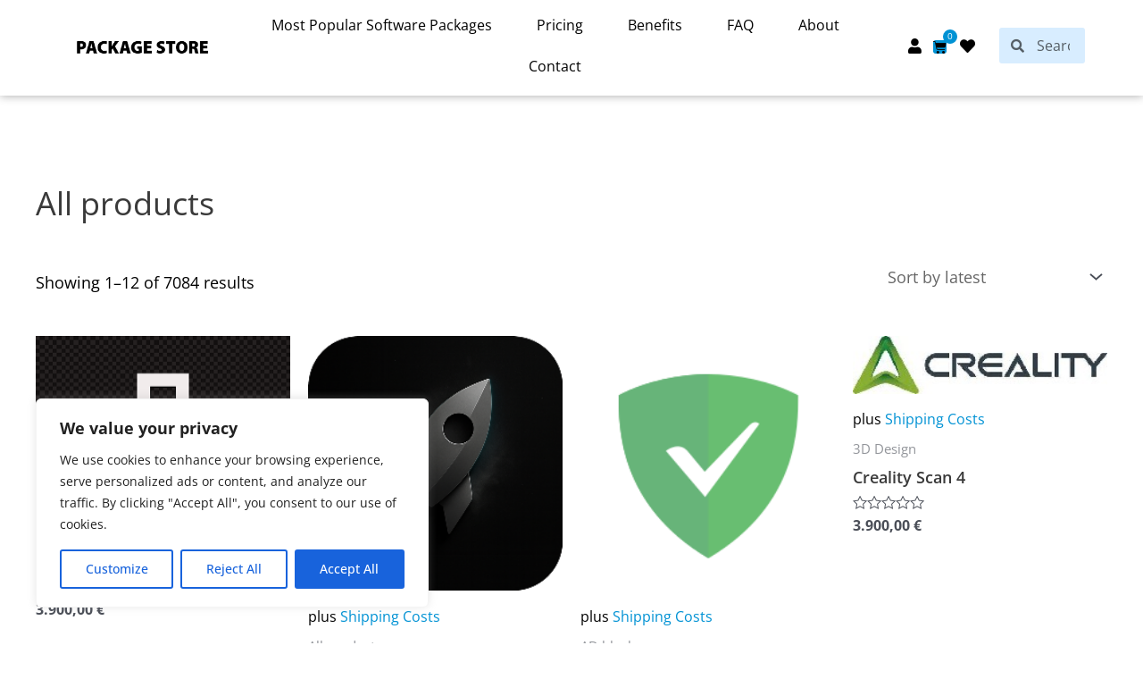

--- FILE ---
content_type: text/css
request_url: https://packagestore.com/wp-content/uploads/elementor/css/post-198406.css?ver=1769087647
body_size: 2797
content:
.elementor-198406 .elementor-element.elementor-element-8657e93:not(.elementor-motion-effects-element-type-background), .elementor-198406 .elementor-element.elementor-element-8657e93 > .elementor-motion-effects-container > .elementor-motion-effects-layer{background-color:#FFFFFF;}.elementor-198406 .elementor-element.elementor-element-8657e93 > .elementor-container{min-height:90px;}.elementor-198406 .elementor-element.elementor-element-8657e93{box-shadow:0px 0px 10px 0px rgba(0, 0, 0, 0.35);transition:background 0.3s, border 0.3s, border-radius 0.3s, box-shadow 0.3s;margin-top:0px;margin-bottom:0px;padding:0px 25px 0px 75px;}.elementor-198406 .elementor-element.elementor-element-8657e93 > .elementor-background-overlay{transition:background 0.3s, border-radius 0.3s, opacity 0.3s;}.elementor-bc-flex-widget .elementor-198406 .elementor-element.elementor-element-cfe8443.elementor-column .elementor-widget-wrap{align-items:center;}.elementor-198406 .elementor-element.elementor-element-cfe8443.elementor-column.elementor-element[data-element_type="column"] > .elementor-widget-wrap.elementor-element-populated{align-content:center;align-items:center;}.elementor-198406 .elementor-element.elementor-element-cfe8443.elementor-column > .elementor-widget-wrap{justify-content:center;}.elementor-198406 .elementor-element.elementor-element-cfe8443 > .elementor-element-populated{margin:-5px 0px 0px 0px;--e-column-margin-right:0px;--e-column-margin-left:0px;}.elementor-widget-image .widget-image-caption{color:var( --e-global-color-text );font-family:var( --e-global-typography-text-font-family ), Sans-serif;font-size:var( --e-global-typography-text-font-size );font-weight:var( --e-global-typography-text-font-weight );}.elementor-198406 .elementor-element.elementor-element-a8c90dc{text-align:start;}.elementor-198406 .elementor-element.elementor-element-a8c90dc img{width:100%;}.elementor-bc-flex-widget .elementor-198406 .elementor-element.elementor-element-a9d6439.elementor-column .elementor-widget-wrap{align-items:center;}.elementor-198406 .elementor-element.elementor-element-a9d6439.elementor-column.elementor-element[data-element_type="column"] > .elementor-widget-wrap.elementor-element-populated{align-content:center;align-items:center;}.elementor-198406 .elementor-element.elementor-element-a9d6439.elementor-column > .elementor-widget-wrap{justify-content:center;}.elementor-198406 .elementor-element.elementor-element-a9d6439 > .elementor-element-populated{margin:-5px 0px 0px 0px;--e-column-margin-right:0px;--e-column-margin-left:0px;}.elementor-bc-flex-widget .elementor-198406 .elementor-element.elementor-element-e44c85c.elementor-column .elementor-widget-wrap{align-items:center;}.elementor-198406 .elementor-element.elementor-element-e44c85c.elementor-column.elementor-element[data-element_type="column"] > .elementor-widget-wrap.elementor-element-populated{align-content:center;align-items:center;}.elementor-198406 .elementor-element.elementor-element-e44c85c.elementor-column > .elementor-widget-wrap{justify-content:center;}.elementor-198406 .elementor-element.elementor-element-e44c85c > .elementor-element-populated{margin:-5px 30px 0px 0px;--e-column-margin-right:30px;--e-column-margin-left:0px;}.elementor-widget-nav-menu .elementor-nav-menu .elementor-item{font-family:var( --e-global-typography-primary-font-family ), Sans-serif;font-weight:var( --e-global-typography-primary-font-weight );}.elementor-widget-nav-menu .elementor-nav-menu--main .elementor-item{color:var( --e-global-color-text );fill:var( --e-global-color-text );}.elementor-widget-nav-menu .elementor-nav-menu--main .elementor-item:hover,
					.elementor-widget-nav-menu .elementor-nav-menu--main .elementor-item.elementor-item-active,
					.elementor-widget-nav-menu .elementor-nav-menu--main .elementor-item.highlighted,
					.elementor-widget-nav-menu .elementor-nav-menu--main .elementor-item:focus{color:var( --e-global-color-accent );fill:var( --e-global-color-accent );}.elementor-widget-nav-menu .elementor-nav-menu--main:not(.e--pointer-framed) .elementor-item:before,
					.elementor-widget-nav-menu .elementor-nav-menu--main:not(.e--pointer-framed) .elementor-item:after{background-color:var( --e-global-color-accent );}.elementor-widget-nav-menu .e--pointer-framed .elementor-item:before,
					.elementor-widget-nav-menu .e--pointer-framed .elementor-item:after{border-color:var( --e-global-color-accent );}.elementor-widget-nav-menu{--e-nav-menu-divider-color:var( --e-global-color-text );}.elementor-widget-nav-menu .elementor-nav-menu--dropdown .elementor-item, .elementor-widget-nav-menu .elementor-nav-menu--dropdown  .elementor-sub-item{font-family:var( --e-global-typography-accent-font-family ), Sans-serif;font-weight:var( --e-global-typography-accent-font-weight );}.elementor-198406 .elementor-element.elementor-element-57c16a3{width:var( --container-widget-width, 106.85% );max-width:106.85%;--container-widget-width:106.85%;--container-widget-flex-grow:0;--nav-menu-icon-size:15px;}.elementor-198406 .elementor-element.elementor-element-57c16a3.elementor-element{--flex-grow:0;--flex-shrink:0;}.elementor-198406 .elementor-element.elementor-element-57c16a3 .elementor-menu-toggle{margin:0 auto;}.elementor-198406 .elementor-element.elementor-element-57c16a3 .elementor-nav-menu .elementor-item{font-family:"Open Sans", Sans-serif;font-size:16px;font-weight:normal;}.elementor-198406 .elementor-element.elementor-element-57c16a3 .elementor-nav-menu--main .elementor-item{color:#000000;fill:#000000;padding-left:25px;padding-right:25px;}.elementor-198406 .elementor-element.elementor-element-57c16a3 .elementor-nav-menu--dropdown a, .elementor-198406 .elementor-element.elementor-element-57c16a3 .elementor-menu-toggle{color:#000000;fill:#000000;}.elementor-198406 .elementor-element.elementor-element-57c16a3 .elementor-nav-menu--dropdown{background-color:#FFFFFF;}.elementor-198406 .elementor-element.elementor-element-57c16a3 .elementor-nav-menu--dropdown a:hover,
					.elementor-198406 .elementor-element.elementor-element-57c16a3 .elementor-nav-menu--dropdown a:focus,
					.elementor-198406 .elementor-element.elementor-element-57c16a3 .elementor-nav-menu--dropdown a.elementor-item-active,
					.elementor-198406 .elementor-element.elementor-element-57c16a3 .elementor-nav-menu--dropdown a.highlighted{background-color:#F2F2F2;}.elementor-198406 .elementor-element.elementor-element-57c16a3 .elementor-nav-menu--dropdown a.elementor-item-active{background-color:#FFFFFF;}.elementor-198406 .elementor-element.elementor-element-57c16a3 .elementor-nav-menu--dropdown .elementor-item, .elementor-198406 .elementor-element.elementor-element-57c16a3 .elementor-nav-menu--dropdown  .elementor-sub-item{font-family:"Open Sans", Sans-serif;font-weight:normal;}.elementor-198406 .elementor-element.elementor-element-57c16a3 div.elementor-menu-toggle{color:#FFFFFF;}.elementor-198406 .elementor-element.elementor-element-57c16a3 div.elementor-menu-toggle svg{fill:#FFFFFF;}.elementor-bc-flex-widget .elementor-198406 .elementor-element.elementor-element-72d7118.elementor-column .elementor-widget-wrap{align-items:center;}.elementor-198406 .elementor-element.elementor-element-72d7118.elementor-column.elementor-element[data-element_type="column"] > .elementor-widget-wrap.elementor-element-populated{align-content:center;align-items:center;}.elementor-198406 .elementor-element.elementor-element-72d7118.elementor-column > .elementor-widget-wrap{justify-content:center;}.elementor-198406 .elementor-element.elementor-element-72d7118 > .elementor-element-populated{margin:-5px 0px 0px 0px;--e-column-margin-right:0px;--e-column-margin-left:0px;}.elementor-widget-icon.elementor-view-stacked .elementor-icon{background-color:var( --e-global-color-primary );}.elementor-widget-icon.elementor-view-framed .elementor-icon, .elementor-widget-icon.elementor-view-default .elementor-icon{color:var( --e-global-color-primary );border-color:var( --e-global-color-primary );}.elementor-widget-icon.elementor-view-framed .elementor-icon, .elementor-widget-icon.elementor-view-default .elementor-icon svg{fill:var( --e-global-color-primary );}.elementor-198406 .elementor-element.elementor-element-0194ee4 > .elementor-widget-container{margin:0px 0px -5px 0px;padding:0px 0px 0px 0px;}.elementor-198406 .elementor-element.elementor-element-0194ee4 .elementor-icon-wrapper{text-align:center;}.elementor-198406 .elementor-element.elementor-element-0194ee4.elementor-view-stacked .elementor-icon{background-color:#000000;}.elementor-198406 .elementor-element.elementor-element-0194ee4.elementor-view-framed .elementor-icon, .elementor-198406 .elementor-element.elementor-element-0194ee4.elementor-view-default .elementor-icon{color:#000000;border-color:#000000;}.elementor-198406 .elementor-element.elementor-element-0194ee4.elementor-view-framed .elementor-icon, .elementor-198406 .elementor-element.elementor-element-0194ee4.elementor-view-default .elementor-icon svg{fill:#000000;}.elementor-198406 .elementor-element.elementor-element-0194ee4 .elementor-icon{font-size:17px;}.elementor-198406 .elementor-element.elementor-element-0194ee4 .elementor-icon svg{height:17px;}.elementor-bc-flex-widget .elementor-198406 .elementor-element.elementor-element-878521e.elementor-column .elementor-widget-wrap{align-items:center;}.elementor-198406 .elementor-element.elementor-element-878521e.elementor-column.elementor-element[data-element_type="column"] > .elementor-widget-wrap.elementor-element-populated{align-content:center;align-items:center;}.elementor-198406 .elementor-element.elementor-element-878521e.elementor-column > .elementor-widget-wrap{justify-content:center;}.elementor-198406 .elementor-element.elementor-element-878521e > .elementor-element-populated{margin:-5px 0px 0px 0px;--e-column-margin-right:0px;--e-column-margin-left:0px;}.elementor-widget-woocommerce-menu-cart .elementor-menu-cart__toggle .elementor-button{font-family:var( --e-global-typography-primary-font-family ), Sans-serif;font-weight:var( --e-global-typography-primary-font-weight );}.elementor-widget-woocommerce-menu-cart .elementor-menu-cart__product-name a{font-family:var( --e-global-typography-primary-font-family ), Sans-serif;font-weight:var( --e-global-typography-primary-font-weight );}.elementor-widget-woocommerce-menu-cart .elementor-menu-cart__product-price{font-family:var( --e-global-typography-primary-font-family ), Sans-serif;font-weight:var( --e-global-typography-primary-font-weight );}.elementor-widget-woocommerce-menu-cart .elementor-menu-cart__footer-buttons .elementor-button{font-family:var( --e-global-typography-primary-font-family ), Sans-serif;font-weight:var( --e-global-typography-primary-font-weight );}.elementor-widget-woocommerce-menu-cart .elementor-menu-cart__footer-buttons a.elementor-button--view-cart{font-family:var( --e-global-typography-primary-font-family ), Sans-serif;font-weight:var( --e-global-typography-primary-font-weight );}.elementor-widget-woocommerce-menu-cart .elementor-menu-cart__footer-buttons a.elementor-button--checkout{font-family:var( --e-global-typography-primary-font-family ), Sans-serif;font-weight:var( --e-global-typography-primary-font-weight );}.elementor-widget-woocommerce-menu-cart .woocommerce-mini-cart__empty-message{font-family:var( --e-global-typography-primary-font-family ), Sans-serif;font-weight:var( --e-global-typography-primary-font-weight );}.elementor-198406 .elementor-element.elementor-element-9c39ea3 > .elementor-widget-container{margin:0px 0px 0px 0px;}.elementor-198406 .elementor-element.elementor-element-9c39ea3{--main-alignment:left;--side-cart-alignment-transform:translateX(100%);--side-cart-alignment-left:auto;--side-cart-alignment-right:0;--divider-style:solid;--subtotal-divider-style:solid;--elementor-remove-from-cart-button:none;--remove-from-cart-button:block;--toggle-button-icon-color:#000000;--toggle-button-background-color:#FFFFFF;--toggle-button-icon-hover-color:#000000;--toggle-button-hover-background-color:#FFFFFF;--toggle-button-border-width:0px;--toggle-button-border-radius:0px;--items-indicator-text-color:#FFFFFF;--items-indicator-background-color:#0092D4;--cart-border-style:none;--cart-close-icon-size:15px;--cart-close-button-color:#000000;--remove-item-button-color:#000000;--menu-cart-subtotal-color:#000000;--menu-cart-subtotal-text-align:left;--product-price-color:#000000;--cart-footer-layout:1fr 1fr;--products-max-height-sidecart:calc(100vh - 240px);--products-max-height-minicart:calc(100vh - 385px);--view-cart-button-text-color:#000000;--view-cart-button-background-color:#85BCE7;--view-cart-button-hover-text-color:#000000;--view-cart-button-hover-background-color:#85BCE7;--checkout-button-text-color:#000000;--checkout-button-background-color:#85BCE7;--checkout-button-hover-text-color:#000000;--checkout-button-hover-background-color:#85BCE7;}body:not(.rtl) .elementor-198406 .elementor-element.elementor-element-9c39ea3 .elementor-menu-cart__toggle .elementor-button-icon .elementor-button-icon-qty[data-counter]{right:-12px;top:-12px;}body.rtl .elementor-198406 .elementor-element.elementor-element-9c39ea3 .elementor-menu-cart__toggle .elementor-button-icon .elementor-button-icon-qty[data-counter]{right:12px;top:-12px;left:auto;}.elementor-198406 .elementor-element.elementor-element-9c39ea3 .elementor-menu-cart__subtotal{font-family:"Open Sans", Sans-serif;font-size:18px;font-weight:normal;}.elementor-198406 .elementor-element.elementor-element-9c39ea3 .widget_shopping_cart_content{--subtotal-divider-left-width:0;--subtotal-divider-right-width:0;--subtotal-divider-color:#85BCE7;}.elementor-198406 .elementor-element.elementor-element-9c39ea3 .elementor-menu-cart__product-name a{font-family:"Open Sans", Sans-serif;}.elementor-198406 .elementor-element.elementor-element-9c39ea3 .elementor-menu-cart__product .variation{font-family:"Open Sans", Sans-serif;}.elementor-198406 .elementor-element.elementor-element-9c39ea3 .elementor-menu-cart__product-price{font-family:"Open Sans", Sans-serif;font-weight:normal;}.elementor-198406 .elementor-element.elementor-element-9c39ea3 .elementor-menu-cart__product-price .product-quantity{font-family:"Open Sans", Sans-serif;}.elementor-198406 .elementor-element.elementor-element-9c39ea3 .elementor-menu-cart__footer-buttons a.elementor-button--view-cart{font-family:"Open Sans", Sans-serif;font-weight:500;}.elementor-198406 .elementor-element.elementor-element-9c39ea3 .elementor-menu-cart__footer-buttons a.elementor-button--checkout{font-family:"Open Sans", Sans-serif;font-weight:500;}.elementor-bc-flex-widget .elementor-198406 .elementor-element.elementor-element-a38ef37.elementor-column .elementor-widget-wrap{align-items:center;}.elementor-198406 .elementor-element.elementor-element-a38ef37.elementor-column.elementor-element[data-element_type="column"] > .elementor-widget-wrap.elementor-element-populated{align-content:center;align-items:center;}.elementor-198406 .elementor-element.elementor-element-a38ef37.elementor-column > .elementor-widget-wrap{justify-content:center;}.elementor-198406 .elementor-element.elementor-element-a38ef37 > .elementor-element-populated{margin:0px 0px 0px 0px;--e-column-margin-right:0px;--e-column-margin-left:0px;}.elementor-198406 .elementor-element.elementor-element-4d06e6e > .elementor-widget-container{margin:0px 0px 0px 0px;padding:0px 0px 0px 0px;}.elementor-198406 .elementor-element.elementor-element-4d06e6e .elementor-icon-wrapper{text-align:center;}.elementor-198406 .elementor-element.elementor-element-4d06e6e.elementor-view-stacked .elementor-icon{background-color:#000000;}.elementor-198406 .elementor-element.elementor-element-4d06e6e.elementor-view-framed .elementor-icon, .elementor-198406 .elementor-element.elementor-element-4d06e6e.elementor-view-default .elementor-icon{color:#000000;border-color:#000000;}.elementor-198406 .elementor-element.elementor-element-4d06e6e.elementor-view-framed .elementor-icon, .elementor-198406 .elementor-element.elementor-element-4d06e6e.elementor-view-default .elementor-icon svg{fill:#000000;}.elementor-198406 .elementor-element.elementor-element-4d06e6e .elementor-icon{font-size:17px;}.elementor-198406 .elementor-element.elementor-element-4d06e6e .elementor-icon svg{height:17px;}.elementor-bc-flex-widget .elementor-198406 .elementor-element.elementor-element-3f9272f.elementor-column .elementor-widget-wrap{align-items:center;}.elementor-198406 .elementor-element.elementor-element-3f9272f.elementor-column.elementor-element[data-element_type="column"] > .elementor-widget-wrap.elementor-element-populated{align-content:center;align-items:center;}.elementor-198406 .elementor-element.elementor-element-3f9272f.elementor-column > .elementor-widget-wrap{justify-content:center;}.elementor-198406 .elementor-element.elementor-element-3f9272f > .elementor-element-populated{margin:-5px 0px 0px 0px;--e-column-margin-right:0px;--e-column-margin-left:0px;}.elementor-widget-search-form input[type="search"].elementor-search-form__input{font-family:var( --e-global-typography-text-font-family ), Sans-serif;font-size:var( --e-global-typography-text-font-size );font-weight:var( --e-global-typography-text-font-weight );}.elementor-widget-search-form .elementor-search-form__input,
					.elementor-widget-search-form .elementor-search-form__icon,
					.elementor-widget-search-form .elementor-lightbox .dialog-lightbox-close-button,
					.elementor-widget-search-form .elementor-lightbox .dialog-lightbox-close-button:hover,
					.elementor-widget-search-form.elementor-search-form--skin-full_screen input[type="search"].elementor-search-form__input{color:var( --e-global-color-text );fill:var( --e-global-color-text );}.elementor-widget-search-form .elementor-search-form__submit{font-family:var( --e-global-typography-text-font-family ), Sans-serif;font-size:var( --e-global-typography-text-font-size );font-weight:var( --e-global-typography-text-font-weight );background-color:var( --e-global-color-secondary );}.elementor-198406 .elementor-element.elementor-element-565cad0{width:var( --container-widget-width, 79.179% );max-width:79.179%;--container-widget-width:79.179%;--container-widget-flex-grow:0;}.elementor-198406 .elementor-element.elementor-element-565cad0.elementor-element{--flex-grow:0;--flex-shrink:0;}.elementor-198406 .elementor-element.elementor-element-565cad0 .elementor-search-form__container{min-height:40px;}.elementor-198406 .elementor-element.elementor-element-565cad0 .elementor-search-form__submit{min-width:40px;}body:not(.rtl) .elementor-198406 .elementor-element.elementor-element-565cad0 .elementor-search-form__icon{padding-left:calc(40px / 3);}body.rtl .elementor-198406 .elementor-element.elementor-element-565cad0 .elementor-search-form__icon{padding-right:calc(40px / 3);}.elementor-198406 .elementor-element.elementor-element-565cad0 .elementor-search-form__input, .elementor-198406 .elementor-element.elementor-element-565cad0.elementor-search-form--button-type-text .elementor-search-form__submit{padding-left:calc(40px / 3);padding-right:calc(40px / 3);}.elementor-198406 .elementor-element.elementor-element-565cad0 input[type="search"].elementor-search-form__input{font-family:"Open Sans", Sans-serif;font-size:16px;font-weight:normal;}.elementor-198406 .elementor-element.elementor-element-565cad0 .elementor-search-form__input,
					.elementor-198406 .elementor-element.elementor-element-565cad0 .elementor-search-form__icon,
					.elementor-198406 .elementor-element.elementor-element-565cad0 .elementor-lightbox .dialog-lightbox-close-button,
					.elementor-198406 .elementor-element.elementor-element-565cad0 .elementor-lightbox .dialog-lightbox-close-button:hover,
					.elementor-198406 .elementor-element.elementor-element-565cad0.elementor-search-form--skin-full_screen input[type="search"].elementor-search-form__input{color:#000000;fill:#000000;}.elementor-198406 .elementor-element.elementor-element-565cad0:not(.elementor-search-form--skin-full_screen) .elementor-search-form__container{background-color:#D8EDFF;border-radius:3px;}.elementor-198406 .elementor-element.elementor-element-565cad0.elementor-search-form--skin-full_screen input[type="search"].elementor-search-form__input{background-color:#D8EDFF;border-radius:3px;}.elementor-198406 .elementor-element.elementor-element-565cad0:not(.elementor-search-form--skin-full_screen) .elementor-search-form--focus .elementor-search-form__input,
					.elementor-198406 .elementor-element.elementor-element-565cad0 .elementor-search-form--focus .elementor-search-form__icon,
					.elementor-198406 .elementor-element.elementor-element-565cad0 .elementor-lightbox .dialog-lightbox-close-button:hover,
					.elementor-198406 .elementor-element.elementor-element-565cad0.elementor-search-form--skin-full_screen input[type="search"].elementor-search-form__input:focus{color:#000000;fill:#000000;}.elementor-198406 .elementor-element.elementor-element-565cad0:not(.elementor-search-form--skin-full_screen) .elementor-search-form--focus .elementor-search-form__container{background-color:#D8EDFF;}.elementor-198406 .elementor-element.elementor-element-565cad0.elementor-search-form--skin-full_screen input[type="search"].elementor-search-form__input:focus{background-color:#D8EDFF;}.elementor-198406 .elementor-element.elementor-element-165d3adb:not(.elementor-motion-effects-element-type-background), .elementor-198406 .elementor-element.elementor-element-165d3adb > .elementor-motion-effects-container > .elementor-motion-effects-layer{background-color:#FFFFFF;}.elementor-198406 .elementor-element.elementor-element-165d3adb > .elementor-container{min-height:90px;}.elementor-198406 .elementor-element.elementor-element-165d3adb{box-shadow:0px 0px 10px 0px rgba(0, 0, 0, 0.35);transition:background 0.3s, border 0.3s, border-radius 0.3s, box-shadow 0.3s;padding:0px 100px 0px 100px;}.elementor-198406 .elementor-element.elementor-element-165d3adb > .elementor-background-overlay{transition:background 0.3s, border-radius 0.3s, opacity 0.3s;}.elementor-bc-flex-widget .elementor-198406 .elementor-element.elementor-element-4039d59c.elementor-column .elementor-widget-wrap{align-items:center;}.elementor-198406 .elementor-element.elementor-element-4039d59c.elementor-column.elementor-element[data-element_type="column"] > .elementor-widget-wrap.elementor-element-populated{align-content:center;align-items:center;}.elementor-198406 .elementor-element.elementor-element-7d901d0d{text-align:start;}.elementor-198406 .elementor-element.elementor-element-7d901d0d img{width:100%;}.elementor-bc-flex-widget .elementor-198406 .elementor-element.elementor-element-545195fc.elementor-column .elementor-widget-wrap{align-items:center;}.elementor-198406 .elementor-element.elementor-element-545195fc.elementor-column.elementor-element[data-element_type="column"] > .elementor-widget-wrap.elementor-element-populated{align-content:center;align-items:center;}.elementor-198406 .elementor-element.elementor-element-545195fc.elementor-column > .elementor-widget-wrap{justify-content:center;}.elementor-bc-flex-widget .elementor-198406 .elementor-element.elementor-element-6f92cd2c.elementor-column .elementor-widget-wrap{align-items:center;}.elementor-198406 .elementor-element.elementor-element-6f92cd2c.elementor-column.elementor-element[data-element_type="column"] > .elementor-widget-wrap.elementor-element-populated{align-content:center;align-items:center;}.elementor-198406 .elementor-element.elementor-element-6f92cd2c > .elementor-element-populated{margin:0px 0px 0px 0px;--e-column-margin-right:0px;--e-column-margin-left:0px;padding:0px 25px 0px 0px;}.elementor-198406 .elementor-element.elementor-element-72964c0d .elementor-menu-toggle{margin-right:auto;background-color:#48A6DD;}.elementor-198406 .elementor-element.elementor-element-72964c0d .elementor-nav-menu .elementor-item{font-family:"Open Sans", Sans-serif;font-weight:normal;}.elementor-198406 .elementor-element.elementor-element-72964c0d .elementor-nav-menu--main .elementor-item{color:#000000;fill:#000000;padding-left:25px;padding-right:25px;}.elementor-198406 .elementor-element.elementor-element-72964c0d .elementor-nav-menu--dropdown a, .elementor-198406 .elementor-element.elementor-element-72964c0d .elementor-menu-toggle{color:#000000;fill:#000000;}.elementor-198406 .elementor-element.elementor-element-72964c0d .elementor-nav-menu--dropdown{background-color:#FFFFFF;}.elementor-198406 .elementor-element.elementor-element-72964c0d .elementor-nav-menu--dropdown a:hover,
					.elementor-198406 .elementor-element.elementor-element-72964c0d .elementor-nav-menu--dropdown a:focus,
					.elementor-198406 .elementor-element.elementor-element-72964c0d .elementor-nav-menu--dropdown a.elementor-item-active,
					.elementor-198406 .elementor-element.elementor-element-72964c0d .elementor-nav-menu--dropdown a.highlighted{background-color:#F2F2F2;}.elementor-198406 .elementor-element.elementor-element-72964c0d .elementor-nav-menu--dropdown a.elementor-item-active{background-color:#FFFFFF;}.elementor-198406 .elementor-element.elementor-element-72964c0d .elementor-nav-menu--dropdown .elementor-item, .elementor-198406 .elementor-element.elementor-element-72964c0d .elementor-nav-menu--dropdown  .elementor-sub-item{font-family:"Open Sans", Sans-serif;font-weight:normal;}.elementor-198406 .elementor-element.elementor-element-72964c0d div.elementor-menu-toggle{color:#FFFFFF;}.elementor-198406 .elementor-element.elementor-element-72964c0d div.elementor-menu-toggle svg{fill:#FFFFFF;}.elementor-198406 .elementor-element.elementor-element-72964c0d .elementor-menu-toggle:hover, .elementor-198406 .elementor-element.elementor-element-72964c0d .elementor-menu-toggle:focus{background-color:#48A6DD;}.elementor-198406 .elementor-element.elementor-element-72964c0d{--nav-menu-icon-size:15px;}.elementor-theme-builder-content-area{height:400px;}.elementor-location-header:before, .elementor-location-footer:before{content:"";display:table;clear:both;}@media(min-width:768px){.elementor-198406 .elementor-element.elementor-element-a9d6439{width:2%;}.elementor-198406 .elementor-element.elementor-element-e44c85c{width:62.612%;}.elementor-198406 .elementor-element.elementor-element-72d7118{width:2.49%;}.elementor-198406 .elementor-element.elementor-element-878521e{width:2.49%;}.elementor-198406 .elementor-element.elementor-element-a38ef37{width:2.685%;}.elementor-198406 .elementor-element.elementor-element-3f9272f{width:12%;}}@media(max-width:1024px){.elementor-widget-image .widget-image-caption{font-size:var( --e-global-typography-text-font-size );}.elementor-widget-search-form input[type="search"].elementor-search-form__input{font-size:var( --e-global-typography-text-font-size );}.elementor-widget-search-form .elementor-search-form__submit{font-size:var( --e-global-typography-text-font-size );}}@media(max-width:767px){.elementor-widget-image .widget-image-caption{font-size:var( --e-global-typography-text-font-size );}.elementor-198406 .elementor-element.elementor-element-a8c90dc img{width:85%;}.elementor-widget-search-form input[type="search"].elementor-search-form__input{font-size:var( --e-global-typography-text-font-size );}.elementor-widget-search-form .elementor-search-form__submit{font-size:var( --e-global-typography-text-font-size );}.elementor-198406 .elementor-element.elementor-element-165d3adb{margin-top:0px;margin-bottom:0px;padding:0px 15px 0px 15px;}.elementor-198406 .elementor-element.elementor-element-4039d59c{width:70%;}.elementor-bc-flex-widget .elementor-198406 .elementor-element.elementor-element-4039d59c.elementor-column .elementor-widget-wrap{align-items:center;}.elementor-198406 .elementor-element.elementor-element-4039d59c.elementor-column.elementor-element[data-element_type="column"] > .elementor-widget-wrap.elementor-element-populated{align-content:center;align-items:center;}.elementor-198406 .elementor-element.elementor-element-4039d59c.elementor-column > .elementor-widget-wrap{justify-content:flex-start;}.elementor-198406 .elementor-element.elementor-element-4039d59c > .elementor-widget-wrap > .elementor-widget:not(.elementor-widget__width-auto):not(.elementor-widget__width-initial):not(:last-child):not(.elementor-absolute){margin-block-end:0px;}.elementor-198406 .elementor-element.elementor-element-4039d59c > .elementor-element-populated{padding:0px 0px 0px 0px;}.elementor-198406 .elementor-element.elementor-element-7d901d0d > .elementor-widget-container{margin:0px 0px 0px 0px;padding:4px 0px 0px 0px;}.elementor-198406 .elementor-element.elementor-element-7d901d0d img{width:100%;}.elementor-198406 .elementor-element.elementor-element-545195fc{width:20%;}.elementor-198406 .elementor-element.elementor-element-545195fc > .elementor-widget-wrap > .elementor-widget:not(.elementor-widget__width-auto):not(.elementor-widget__width-initial):not(:last-child):not(.elementor-absolute){margin-block-end:0px;}.elementor-198406 .elementor-element.elementor-element-545195fc > .elementor-element-populated{padding:5px 0px 0px 15px;}.elementor-198406 .elementor-element.elementor-element-6f92cd2c{width:10%;}.elementor-bc-flex-widget .elementor-198406 .elementor-element.elementor-element-6f92cd2c.elementor-column .elementor-widget-wrap{align-items:center;}.elementor-198406 .elementor-element.elementor-element-6f92cd2c.elementor-column.elementor-element[data-element_type="column"] > .elementor-widget-wrap.elementor-element-populated{align-content:center;align-items:center;}.elementor-198406 .elementor-element.elementor-element-6f92cd2c > .elementor-widget-wrap > .elementor-widget:not(.elementor-widget__width-auto):not(.elementor-widget__width-initial):not(:last-child):not(.elementor-absolute){margin-block-end:0px;}.elementor-198406 .elementor-element.elementor-element-6f92cd2c > .elementor-element-populated{margin:0px 0px 0px 0px;--e-column-margin-right:0px;--e-column-margin-left:0px;padding:0px 0px 0px 0px;}.elementor-198406 .elementor-element.elementor-element-72964c0d > .elementor-widget-container{margin:0px 0px 0px 0px;padding:0px 0px 0px 0px;}.elementor-198406 .elementor-element.elementor-element-72964c0d .elementor-nav-menu--main .elementor-item{padding-left:25px;padding-right:25px;}.elementor-198406 .elementor-element.elementor-element-72964c0d .elementor-nav-menu--dropdown .elementor-item, .elementor-198406 .elementor-element.elementor-element-72964c0d .elementor-nav-menu--dropdown  .elementor-sub-item{font-size:16px;}.elementor-198406 .elementor-element.elementor-element-72964c0d{--nav-menu-icon-size:18px;}.elementor-198406 .elementor-element.elementor-element-72964c0d .elementor-menu-toggle{border-width:0px;border-radius:3px;}}/* Start custom CSS for woocommerce-menu-cart, class: .elementor-element-9c39ea3 */.elementor-198406 .elementor-element.elementor-element-9c39ea3 .elementor-button.elementor-size-sm {
    padding-left: 0px !important;
    padding-right: 0px !important;
    padding-top: 0px !important;
    padding-bottom: 0px !important;
}/* End custom CSS */

--- FILE ---
content_type: text/css
request_url: https://packagestore.com/wp-content/uploads/elementor/css/post-198404.css?ver=1769087647
body_size: 1106
content:
.elementor-198404 .elementor-element.elementor-element-5d6da083:not(.elementor-motion-effects-element-type-background), .elementor-198404 .elementor-element.elementor-element-5d6da083 > .elementor-motion-effects-container > .elementor-motion-effects-layer{background-color:#F6F6F6;}.elementor-198404 .elementor-element.elementor-element-5d6da083 > .elementor-container{max-width:1440px;}.elementor-198404 .elementor-element.elementor-element-5d6da083{transition:background 0.3s, border 0.3s, border-radius 0.3s, box-shadow 0.3s;padding:75px 100px 75px 100px;}.elementor-198404 .elementor-element.elementor-element-5d6da083 > .elementor-background-overlay{transition:background 0.3s, border-radius 0.3s, opacity 0.3s;}.elementor-widget-text-editor{font-family:var( --e-global-typography-text-font-family ), Sans-serif;font-size:var( --e-global-typography-text-font-size );font-weight:var( --e-global-typography-text-font-weight );color:var( --e-global-color-text );}.elementor-widget-text-editor.elementor-drop-cap-view-stacked .elementor-drop-cap{background-color:var( --e-global-color-primary );}.elementor-widget-text-editor.elementor-drop-cap-view-framed .elementor-drop-cap, .elementor-widget-text-editor.elementor-drop-cap-view-default .elementor-drop-cap{color:var( --e-global-color-primary );border-color:var( --e-global-color-primary );}.elementor-198404 .elementor-element.elementor-element-ce3fc6e{text-align:start;font-family:"Open Sans", Sans-serif;font-size:14px;font-weight:normal;color:#252525;}.elementor-198404 .elementor-element.elementor-element-379cc901{text-align:start;font-family:"Open Sans", Sans-serif;font-size:14px;font-weight:normal;color:#252525;}.elementor-198404 .elementor-element.elementor-element-384c827f{text-align:start;font-family:"Open Sans", Sans-serif;font-size:14px;font-weight:normal;color:#252525;}.elementor-198404 .elementor-element.elementor-element-167ffb1{text-align:start;font-family:"Open Sans", Sans-serif;font-size:14px;font-weight:normal;color:#252525;}.elementor-198404 .elementor-element.elementor-element-6a364b02 > .elementor-widget-wrap > .elementor-widget:not(.elementor-widget__width-auto):not(.elementor-widget__width-initial):not(:last-child):not(.elementor-absolute){margin-block-end:0px;}.elementor-198404 .elementor-element.elementor-element-1f8c93f4 > .elementor-widget-container{padding:0px 0px 0px 0px;}.elementor-198404 .elementor-element.elementor-element-1f8c93f4{text-align:start;font-family:"Open Sans", Sans-serif;font-size:14px;font-weight:normal;color:#252525;}.elementor-widget-button .elementor-button{background-color:var( --e-global-color-accent );font-family:var( --e-global-typography-accent-font-family ), Sans-serif;font-weight:var( --e-global-typography-accent-font-weight );}.elementor-198404 .elementor-element.elementor-element-2f982c8c .elementor-button{background-color:#9CC7EB;fill:#252525;color:#252525;border-radius:3px 3px 3px 3px;}.elementor-198404 .elementor-element.elementor-element-2f982c8c > .elementor-widget-container{margin:0px 0px 0px 0px;padding:0px 0px 0px 0px;}.elementor-198404 .elementor-element.elementor-element-1bcb6612{--spacer-size:25px;}.elementor-198404 .elementor-element.elementor-element-decfc0c > .elementor-widget-container{padding:0px 0px 0px 0px;}.elementor-198404 .elementor-element.elementor-element-decfc0c{text-align:start;font-family:"Open Sans", Sans-serif;font-size:14px;font-weight:normal;color:#252525;}.elementor-198404 .elementor-element.elementor-element-535bc057{--grid-template-columns:repeat(0, auto);--icon-size:25px;--grid-column-gap:5px;--grid-row-gap:0px;}.elementor-198404 .elementor-element.elementor-element-535bc057 .elementor-widget-container{text-align:left;}.elementor-198404 .elementor-element.elementor-element-535bc057 > .elementor-widget-container{margin:0px 0px 0px 0px;}.elementor-198404 .elementor-element.elementor-element-535bc057 .elementor-social-icon{background-color:#9CC7EB00;--icon-padding:0.3em;}.elementor-198404 .elementor-element.elementor-element-535bc057 .elementor-social-icon i{color:#000000;}.elementor-198404 .elementor-element.elementor-element-535bc057 .elementor-social-icon svg{fill:#000000;}.elementor-198404 .elementor-element.elementor-element-535bc057 .elementor-icon{border-radius:0px 0px 0px 0px;}.elementor-198404 .elementor-element.elementor-element-3f3c9238:not(.elementor-motion-effects-element-type-background), .elementor-198404 .elementor-element.elementor-element-3f3c9238 > .elementor-motion-effects-container > .elementor-motion-effects-layer{background-color:#9CC7EB;}.elementor-198404 .elementor-element.elementor-element-3f3c9238 > .elementor-container{max-width:1440px;}.elementor-198404 .elementor-element.elementor-element-3f3c9238{box-shadow:0px 0px 10px 0px rgba(0, 0, 0, 0.26);transition:background 0.3s, border 0.3s, border-radius 0.3s, box-shadow 0.3s;margin-top:0px;margin-bottom:0px;padding:20px 100px 20px 100px;}.elementor-198404 .elementor-element.elementor-element-3f3c9238 > .elementor-background-overlay{transition:background 0.3s, border-radius 0.3s, opacity 0.3s;}.elementor-bc-flex-widget .elementor-198404 .elementor-element.elementor-element-29c3808b.elementor-column .elementor-widget-wrap{align-items:center;}.elementor-198404 .elementor-element.elementor-element-29c3808b.elementor-column.elementor-element[data-element_type="column"] > .elementor-widget-wrap.elementor-element-populated{align-content:center;align-items:center;}.elementor-198404 .elementor-element.elementor-element-29c3808b.elementor-column > .elementor-widget-wrap{justify-content:center;}.elementor-198404 .elementor-element.elementor-element-29c3808b > .elementor-widget-wrap > .elementor-widget:not(.elementor-widget__width-auto):not(.elementor-widget__width-initial):not(:last-child):not(.elementor-absolute){margin-block-end:0px;}.elementor-198404 .elementor-element.elementor-element-29c3808b > .elementor-element-populated{margin:0px 0px 0px 0px;--e-column-margin-right:0px;--e-column-margin-left:0px;padding:0px 0px 0px 0px;}.elementor-198404 .elementor-element.elementor-element-2a618d5c > .elementor-widget-container{margin:0px 0px 0px 0px;padding:0px 0px 0px 0px;}.elementor-198404 .elementor-element.elementor-element-2a618d5c{text-align:start;font-family:"Open Sans", Sans-serif;font-size:14px;font-weight:normal;color:#252525;}.elementor-bc-flex-widget .elementor-198404 .elementor-element.elementor-element-58ca98a2.elementor-column .elementor-widget-wrap{align-items:center;}.elementor-198404 .elementor-element.elementor-element-58ca98a2.elementor-column.elementor-element[data-element_type="column"] > .elementor-widget-wrap.elementor-element-populated{align-content:center;align-items:center;}.elementor-198404 .elementor-element.elementor-element-58ca98a2 > .elementor-widget-wrap > .elementor-widget:not(.elementor-widget__width-auto):not(.elementor-widget__width-initial):not(:last-child):not(.elementor-absolute){margin-block-end:0px;}.elementor-198404 .elementor-element.elementor-element-58ca98a2 > .elementor-element-populated{margin:0px 0px 0px 0px;--e-column-margin-right:0px;--e-column-margin-left:0px;padding:0px 0px 0px 0px;}.elementor-198404 .elementor-element.elementor-element-59c1ae30 > .elementor-widget-container{margin:0px 0px 0px 0px;padding:0px 0px 0px 0px;}.elementor-198404 .elementor-element.elementor-element-59c1ae30{text-align:start;font-family:"Open Sans", Sans-serif;font-size:14px;font-weight:normal;color:#252525;}.elementor-bc-flex-widget .elementor-198404 .elementor-element.elementor-element-63360b32.elementor-column .elementor-widget-wrap{align-items:center;}.elementor-198404 .elementor-element.elementor-element-63360b32.elementor-column.elementor-element[data-element_type="column"] > .elementor-widget-wrap.elementor-element-populated{align-content:center;align-items:center;}.elementor-198404 .elementor-element.elementor-element-63360b32 > .elementor-widget-wrap > .elementor-widget:not(.elementor-widget__width-auto):not(.elementor-widget__width-initial):not(:last-child):not(.elementor-absolute){margin-block-end:0px;}.elementor-198404 .elementor-element.elementor-element-63360b32 > .elementor-element-populated{margin:0px 0px 0px 0px;--e-column-margin-right:0px;--e-column-margin-left:0px;padding:0px 0px 0px 0px;}.elementor-bc-flex-widget .elementor-198404 .elementor-element.elementor-element-4f7a862.elementor-column .elementor-widget-wrap{align-items:center;}.elementor-198404 .elementor-element.elementor-element-4f7a862.elementor-column.elementor-element[data-element_type="column"] > .elementor-widget-wrap.elementor-element-populated{align-content:center;align-items:center;}.elementor-198404 .elementor-element.elementor-element-4f7a862 > .elementor-widget-wrap > .elementor-widget:not(.elementor-widget__width-auto):not(.elementor-widget__width-initial):not(:last-child):not(.elementor-absolute){margin-block-end:0px;}.elementor-198404 .elementor-element.elementor-element-4f7a862 > .elementor-element-populated{margin:0px 0px 0px 0px;--e-column-margin-right:0px;--e-column-margin-left:0px;padding:0px 0px 0px 0px;}.elementor-198404 .elementor-element.elementor-element-4c47521e > .elementor-widget-container{margin:0px 0px 0px 0px;padding:0px 0px 0px 0px;}.elementor-198404 .elementor-element.elementor-element-4c47521e{text-align:center;font-family:"Open Sans", Sans-serif;font-size:14px;font-weight:normal;color:#252525;}.elementor-bc-flex-widget .elementor-198404 .elementor-element.elementor-element-67793b80.elementor-column .elementor-widget-wrap{align-items:center;}.elementor-198404 .elementor-element.elementor-element-67793b80.elementor-column.elementor-element[data-element_type="column"] > .elementor-widget-wrap.elementor-element-populated{align-content:center;align-items:center;}.elementor-198404 .elementor-element.elementor-element-67793b80 > .elementor-widget-wrap > .elementor-widget:not(.elementor-widget__width-auto):not(.elementor-widget__width-initial):not(:last-child):not(.elementor-absolute){margin-block-end:0px;}.elementor-198404 .elementor-element.elementor-element-67793b80 > .elementor-element-populated{margin:0px 0px 0px 0px;--e-column-margin-right:0px;--e-column-margin-left:0px;padding:0px 0px 0px 0px;}.elementor-widget-image .widget-image-caption{color:var( --e-global-color-text );font-family:var( --e-global-typography-text-font-family ), Sans-serif;font-size:var( --e-global-typography-text-font-size );font-weight:var( --e-global-typography-text-font-weight );}.elementor-198404 .elementor-element.elementor-element-3689a7ac > .elementor-widget-container{margin:0px 0px 0px 0px;}.elementor-198404 .elementor-element.elementor-element-3689a7ac{text-align:end;}.elementor-theme-builder-content-area{height:400px;}.elementor-location-header:before, .elementor-location-footer:before{content:"";display:table;clear:both;}@media(min-width:768px){.elementor-198404 .elementor-element.elementor-element-184f9bdc{width:16.772%;}.elementor-198404 .elementor-element.elementor-element-6de6495f{width:18.637%;}.elementor-198404 .elementor-element.elementor-element-28551cf4{width:20.502%;}.elementor-198404 .elementor-element.elementor-element-937f1c7{width:24.089%;}.elementor-198404 .elementor-element.elementor-element-29c3808b{width:10.506%;}.elementor-198404 .elementor-element.elementor-element-58ca98a2{width:13.718%;}.elementor-198404 .elementor-element.elementor-element-63360b32{width:37.944%;}.elementor-198404 .elementor-element.elementor-element-4f7a862{width:30.031%;}.elementor-198404 .elementor-element.elementor-element-67793b80{width:7.786%;}}@media(max-width:1024px){.elementor-widget-text-editor{font-size:var( --e-global-typography-text-font-size );}.elementor-widget-image .widget-image-caption{font-size:var( --e-global-typography-text-font-size );}}@media(max-width:767px){.elementor-widget-text-editor{font-size:var( --e-global-typography-text-font-size );}.elementor-widget-image .widget-image-caption{font-size:var( --e-global-typography-text-font-size );}}

--- FILE ---
content_type: text/css
request_url: https://packagestore.com/wp-content/uploads/elementor/css/post-325174.css?ver=1769087647
body_size: 636
content:
.elementor-325174 .elementor-element.elementor-element-3763fdc3{--display:flex;--flex-direction:row;--container-widget-width:calc( ( 1 - var( --container-widget-flex-grow ) ) * 100% );--container-widget-height:100%;--container-widget-flex-grow:1;--container-widget-align-self:stretch;--flex-wrap-mobile:wrap;--align-items:stretch;--gap:0px 0px;--row-gap:0px;--column-gap:0px;--padding-top:0px;--padding-bottom:0px;--padding-left:30px;--padding-right:30px;}.elementor-325174 .elementor-element.elementor-element-3e34eb0f{--display:flex;--justify-content:center;--gap:0px 0px;--row-gap:0px;--column-gap:0px;--margin-top:0px;--margin-bottom:0px;--margin-left:0px;--margin-right:0px;--padding-top:0px;--padding-bottom:0px;--padding-left:0px;--padding-right:0px;}.elementor-widget-heading .elementor-heading-title{font-family:var( --e-global-typography-primary-font-family ), Sans-serif;font-weight:var( --e-global-typography-primary-font-weight );color:var( --e-global-color-primary );}.elementor-325174 .elementor-element.elementor-element-73390748 > .elementor-widget-container{padding:0px 0px 5px 0px;}.elementor-325174 .elementor-element.elementor-element-73390748 .elementor-heading-title{font-family:"Open Sans", Sans-serif;font-size:18px;font-weight:900;}.elementor-widget-text-editor{font-family:var( --e-global-typography-text-font-family ), Sans-serif;font-size:var( --e-global-typography-text-font-size );font-weight:var( --e-global-typography-text-font-weight );color:var( --e-global-color-text );}.elementor-widget-text-editor.elementor-drop-cap-view-stacked .elementor-drop-cap{background-color:var( --e-global-color-primary );}.elementor-widget-text-editor.elementor-drop-cap-view-framed .elementor-drop-cap, .elementor-widget-text-editor.elementor-drop-cap-view-default .elementor-drop-cap{color:var( --e-global-color-primary );border-color:var( --e-global-color-primary );}.elementor-325174 .elementor-element.elementor-element-2de8af32{font-family:"Open Sans", Sans-serif;font-size:14px;font-weight:normal;}#elementor-popup-modal-325174 .dialog-widget-content{animation-duration:1s;background-color:#FF495A;margin:0px 0px 0px 0px;}#elementor-popup-modal-325174 .dialog-message{width:350px;height:180px;align-items:center;padding:3% 3% 3% 3%;}#elementor-popup-modal-325174{justify-content:flex-end;align-items:flex-end;}#elementor-popup-modal-325174 .dialog-close-button{display:flex;}#elementor-popup-modal-325174 .dialog-close-button i{color:#000000;}#elementor-popup-modal-325174 .dialog-close-button svg{fill:#000000;}@media(max-width:1024px){.elementor-widget-text-editor{font-size:var( --e-global-typography-text-font-size );}#elementor-popup-modal-325174 .dialog-message{width:95vw;height:58vh;padding:5% 5% 5% 5%;}}@media(min-width:768px){.elementor-325174 .elementor-element.elementor-element-3e34eb0f{--width:100%;}}@media(max-width:767px){.elementor-325174 .elementor-element.elementor-element-3e34eb0f{--padding-top:0px;--padding-bottom:0px;--padding-left:0px;--padding-right:0px;}.elementor-widget-text-editor{font-size:var( --e-global-typography-text-font-size );}#elementor-popup-modal-325174 .dialog-message{width:100vw;height:100vh;padding:3px 3px 3px 3px;}#elementor-popup-modal-325174{justify-content:center;align-items:center;}#elementor-popup-modal-325174 .dialog-widget-content{border-radius:0px 0px 0px 0px;margin:0% 0% 0% 0%;}}/* Start custom CSS */#elementor-popup-modal-325174 .dialog-widget-content{    
    border-radius: 10px;
}/* End custom CSS */

--- FILE ---
content_type: text/css
request_url: https://packagestore.com/wp-content/uploads/elementor/css/post-325165.css?ver=1769088450
body_size: 949
content:
.elementor-325165 .elementor-element.elementor-element-72321335{--display:flex;--min-height:350px;--flex-direction:row;--container-widget-width:calc( ( 1 - var( --container-widget-flex-grow ) ) * 100% );--container-widget-height:100%;--container-widget-flex-grow:1;--container-widget-align-self:stretch;--flex-wrap-mobile:wrap;--align-items:stretch;--gap:0px 0px;--row-gap:0px;--column-gap:0px;--padding-top:0px;--padding-bottom:0px;--padding-left:30px;--padding-right:30px;}.elementor-325165 .elementor-element.elementor-element-4e93c33{--display:flex;--justify-content:center;--gap:0px 0px;--row-gap:0px;--column-gap:0px;--padding-top:0px;--padding-bottom:0px;--padding-left:0px;--padding-right:40px;}.elementor-widget-heading .elementor-heading-title{font-family:var( --e-global-typography-primary-font-family ), Sans-serif;font-weight:var( --e-global-typography-primary-font-weight );color:var( --e-global-color-primary );}.elementor-325165 .elementor-element.elementor-element-77e5fe1 .elementor-heading-title{font-family:"Open Sans", Sans-serif;font-weight:900;}.elementor-325165 .elementor-element.elementor-element-9be9144{--spacer-size:15px;}.elementor-widget-text-editor{font-family:var( --e-global-typography-text-font-family ), Sans-serif;font-size:var( --e-global-typography-text-font-size );font-weight:var( --e-global-typography-text-font-weight );color:var( --e-global-color-text );}.elementor-widget-text-editor.elementor-drop-cap-view-stacked .elementor-drop-cap{background-color:var( --e-global-color-primary );}.elementor-widget-text-editor.elementor-drop-cap-view-framed .elementor-drop-cap, .elementor-widget-text-editor.elementor-drop-cap-view-default .elementor-drop-cap{color:var( --e-global-color-primary );border-color:var( --e-global-color-primary );}.elementor-325165 .elementor-element.elementor-element-36007d3{--spacer-size:10px;}.elementor-widget-button .elementor-button{background-color:var( --e-global-color-accent );font-family:var( --e-global-typography-accent-font-family ), Sans-serif;font-weight:var( --e-global-typography-accent-font-weight );}.elementor-325165 .elementor-element.elementor-element-67309bb .elementor-button{background-color:#48A6DD;font-family:"Open Sans", Sans-serif;font-size:16px;font-weight:500;fill:#000000;color:#000000;border-radius:3px 3px 3px 3px;padding:15px 20px 15px 20px;}.elementor-325165 .elementor-element.elementor-element-26606b79{--display:flex;--justify-content:center;--gap:0px 0px;--row-gap:0px;--column-gap:0px;--border-radius:10px 10px 10px 10px;--margin-top:0px;--margin-bottom:0px;--margin-left:0px;--margin-right:0px;--padding-top:0px;--padding-bottom:0px;--padding-left:0px;--padding-right:0px;}.elementor-325165 .elementor-element.elementor-element-26606b79:not(.elementor-motion-effects-element-type-background), .elementor-325165 .elementor-element.elementor-element-26606b79 > .elementor-motion-effects-container > .elementor-motion-effects-layer{background-image:url("https://packagestore.com/wp-content/uploads/2023/10/confident-system-administrator-working-on-laptop-i-2021-11-03-15-59-17-utc_comp.png");background-position:-77px 0px;background-repeat:no-repeat;background-size:cover;}#elementor-popup-modal-325165 .dialog-widget-content{animation-duration:1s;background-color:#9CC7EB;margin:0px 0px 0px 0px;}#elementor-popup-modal-325165{background-color:#00000099;justify-content:center;align-items:center;pointer-events:all;}#elementor-popup-modal-325165 .dialog-message{width:1000px;height:450px;align-items:center;padding:3% 3% 3% 3%;}#elementor-popup-modal-325165 .dialog-close-button{display:flex;}#elementor-popup-modal-325165 .dialog-close-button i{color:#000000;}#elementor-popup-modal-325165 .dialog-close-button svg{fill:#000000;}@media(max-width:1024px){.elementor-widget-text-editor{font-size:var( --e-global-typography-text-font-size );}.elementor-325165 .elementor-element.elementor-element-26606b79:not(.elementor-motion-effects-element-type-background), .elementor-325165 .elementor-element.elementor-element-26606b79 > .elementor-motion-effects-container > .elementor-motion-effects-layer{background-position:0px 0px;}#elementor-popup-modal-325165 .dialog-message{width:95vw;height:58vh;padding:5% 5% 5% 5%;}}@media(min-width:768px){.elementor-325165 .elementor-element.elementor-element-4e93c33{--width:59%;}.elementor-325165 .elementor-element.elementor-element-26606b79{--width:46.04%;}}@media(max-width:767px){.elementor-325165 .elementor-element.elementor-element-4e93c33{--padding-top:0px;--padding-bottom:0px;--padding-left:0px;--padding-right:0px;}.elementor-widget-text-editor{font-size:var( --e-global-typography-text-font-size );}.elementor-325165 .elementor-element.elementor-element-26606b79:not(.elementor-motion-effects-element-type-background), .elementor-325165 .elementor-element.elementor-element-26606b79 > .elementor-motion-effects-container > .elementor-motion-effects-layer{background-position:top center;}#elementor-popup-modal-325165 .dialog-message{width:100vw;height:100vh;padding:3px 3px 3px 3px;}#elementor-popup-modal-325165{justify-content:center;align-items:center;}#elementor-popup-modal-325165 .dialog-widget-content{border-radius:0px 0px 0px 0px;margin:0% 0% 0% 0%;}}/* Start custom CSS */#elementor-popup-modal-325165 .dialog-widget-content{    
    border-radius: 10px;
}/* End custom CSS */